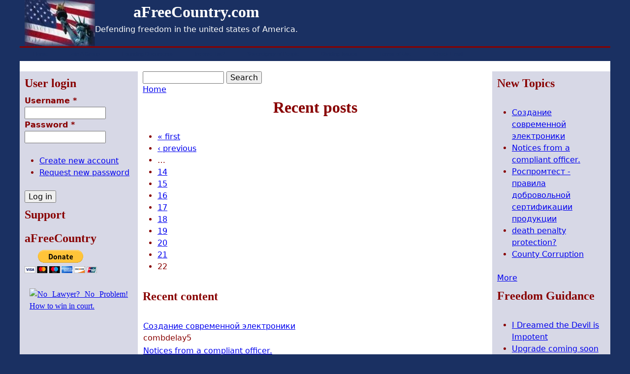

--- FILE ---
content_type: text/html; charset=utf-8
request_url: https://afreecountry.com/?q=tracker&page=105&order=type&sort=desc
body_size: 8189
content:
<!DOCTYPE html>
<!--[if IEMobile 7]><html class="iem7"  lang="en" dir="ltr"><![endif]-->
<!--[if lte IE 6]><html class="lt-ie9 lt-ie8 lt-ie7"  lang="en" dir="ltr"><![endif]-->
<!--[if (IE 7)&(!IEMobile)]><html class="lt-ie9 lt-ie8"  lang="en" dir="ltr"><![endif]-->
<!--[if IE 8]><html class="lt-ie9"  lang="en" dir="ltr"><![endif]-->
<!--[if (gte IE 9)|(gt IEMobile 7)]><!--><html  lang="en" dir="ltr" prefix="content: http://purl.org/rss/1.0/modules/content/ dc: http://purl.org/dc/terms/ foaf: http://xmlns.com/foaf/0.1/ og: http://ogp.me/ns# rdfs: http://www.w3.org/2000/01/rdf-schema# sioc: http://rdfs.org/sioc/ns# sioct: http://rdfs.org/sioc/types# skos: http://www.w3.org/2004/02/skos/core# xsd: http://www.w3.org/2001/XMLSchema#"><!--<![endif]-->

<head>
  <meta charset="utf-8" />
<meta name="Generator" content="Drupal 7 (http://drupal.org)" />
<link rel="shortcut icon" href="https://afreecountry.com/sites/all/themes/afreecountry/favicon.ico" type="image/vnd.microsoft.icon" />
  <title>Recent posts | aFreeCountry.com</title>

      <meta name="MobileOptimized" content="width">
    <meta name="HandheldFriendly" content="true">
    <meta name="viewport" content="width=device-width">
    <!--[if IEMobile]><meta http-equiv="cleartype" content="on"><![endif]-->

  <link type="text/css" rel="stylesheet" href="https://afreecountry.com/sites/default/files/css/css_lQaZfjVpwP_oGNqdtWCSpJT1EMqXdMiU84ekLLxQnc4.css" media="all" />
<link type="text/css" rel="stylesheet" href="https://afreecountry.com/sites/default/files/css/css_3UkXVU0JEAyEs6RixXOrQy5tfBTN6r_v0aHlQcT3_ec.css" media="all" />
<link type="text/css" rel="stylesheet" href="https://afreecountry.com/sites/default/files/css/css_SFX1fi7UPKD2TEH5fDdMgePIxJhg8CiltycHpsUM31s.css" media="all" />
<link type="text/css" rel="stylesheet" href="https://afreecountry.com/sites/default/files/css/css_enpftdPcK-T42plPvpwyD6IgWI6B_89cr8DmXMlQMGA.css" media="all" />
  <script src="https://afreecountry.com/sites/default/files/js/js_YD9ro0PAqY25gGWrTki6TjRUG8TdokmmxjfqpNNfzVU.js"></script>
<script src="https://afreecountry.com/sites/default/files/js/js_uW8I0m_XnhGil6Xw4D1_t-ELzO2MdE51btIdJVvccgI.js"></script>
<script src="https://afreecountry.com/sites/default/files/js/js_-RlVgLi-wPBK8DixUaHN1Bgcineti-Z4yoFsB6kfmig.js"></script>
<script src="https://www.googletagmanager.com/gtag/js?id=UA-54375710-1"></script>
<script>window.dataLayer = window.dataLayer || [];function gtag(){dataLayer.push(arguments)};gtag("js", new Date());gtag("set", "developer_id.dMDhkMT", true);gtag("config", "UA-54375710-1", {"groups":"default","anonymize_ip":true});</script>
<script>jQuery.extend(Drupal.settings, {"basePath":"\/","pathPrefix":"","setHasJsCookie":0,"ajaxPageState":{"theme":"afreecountry","theme_token":"JiOCH_gvwBKCeIbA50BdC8wgOm5_wsH4sQdPxB1nlP8","js":{"0":1,"misc\/jquery.js":1,"misc\/jquery-extend-3.4.0.js":1,"misc\/jquery-html-prefilter-3.5.0-backport.js":1,"misc\/jquery.once.js":1,"misc\/drupal.js":1,"sites\/all\/modules\/entityreference\/js\/entityreference.js":1,"sites\/all\/modules\/simpleads\/simpleads.js":1,"sites\/all\/modules\/simpleads\/modules\/simpleads_campaigns\/simpleads_campaigns.js":1,"sites\/all\/modules\/ubercart\/uc_file\/uc_file.js":1,"sites\/all\/modules\/cleantalk\/src\/js\/apbct-public.js":1,"sites\/all\/modules\/google_analytics\/googleanalytics.js":1,"https:\/\/www.googletagmanager.com\/gtag\/js?id=UA-54375710-1":1,"1":1},"css":{"modules\/system\/system.base.css":1,"modules\/system\/system.menus.css":1,"modules\/system\/system.messages.css":1,"modules\/system\/system.theme.css":1,"modules\/aggregator\/aggregator.css":1,"modules\/book\/book.css":1,"modules\/comment\/comment.css":1,"sites\/all\/modules\/date\/date_repeat_field\/date_repeat_field.css":1,"modules\/field\/theme\/field.css":1,"sites\/all\/modules\/footnotes\/footnotes.css":1,"modules\/node\/node.css":1,"modules\/poll\/poll.css":1,"modules\/search\/search.css":1,"sites\/all\/modules\/simpleads\/simpleads.css":1,"sites\/all\/modules\/ubercart\/uc_file\/uc_file.css":1,"sites\/all\/modules\/ubercart\/uc_order\/uc_order.css":1,"sites\/all\/modules\/ubercart\/uc_product\/uc_product.css":1,"sites\/all\/modules\/ubercart\/uc_store\/uc_store.css":1,"modules\/user\/user.css":1,"sites\/all\/modules\/youtube\/css\/youtube.css":1,"modules\/forum\/forum.css":1,"sites\/all\/modules\/views\/css\/views.css":1,"sites\/all\/modules\/ckeditor\/css\/ckeditor.css":1,"sites\/all\/modules\/ctools\/css\/ctools.css":1,"sites\/all\/modules\/panels\/css\/panels.css":1,"sites\/all\/modules\/book_made_simple\/book_made_simple.css":1,"sites\/all\/themes\/afreecountry\/system.menus.css":1,"sites\/all\/themes\/afreecountry\/system.messages.css":1,"sites\/all\/themes\/afreecountry\/system.theme.css":1,"sites\/all\/themes\/afreecountry\/css\/styles.css":1}},"simpleads":{"url":{"ckeditor":"\/?q=simpleads\/dashboard\/ckeditor"},"modulepath":"sites\/all\/modules\/simpleads"},"googleanalytics":{"account":["UA-54375710-1"],"trackOutbound":1,"trackMailto":1,"trackDownload":1,"trackDownloadExtensions":"7z|aac|arc|arj|asf|asx|avi|bin|csv|doc(x|m)?|dot(x|m)?|exe|flv|gif|gz|gzip|hqx|jar|jpe?g|js|mp(2|3|4|e?g)|mov(ie)?|msi|msp|pdf|phps|png|ppt(x|m)?|pot(x|m)?|pps(x|m)?|ppam|sld(x|m)?|thmx|qtm?|ra(m|r)?|sea|sit|tar|tgz|torrent|txt|wav|wma|wmv|wpd|xls(x|m|b)?|xlt(x|m)|xlam|xml|z|zip"},"urlIsAjaxTrusted":{"\/?q=tracker\u0026page=105\u0026order=type\u0026sort=desc":true,"\/?q=tracker\u0026destination=tracker%3Fpage%3D105%26order%3Dtype%26sort%3Ddesc":true}});</script>
      <!--[if lt IE 9]>
    <script src="/sites/all/themes/zen/js/html5-respond.js"></script>
    <![endif]-->
  </head>
<body class="html not-front not-logged-in two-sidebars page-tracker section-tracker page-views" >
      <p id="skip-link">
      <a href="#main-menu" class="element-invisible element-focusable">Jump to navigation</a>
    </p>
      
<div id="page">

  <header class="header" id="header" role="banner">

          <a href="/" title="Home" rel="home" class="header__logo" id="logo"><img src="https://afreecountry.com/sites/all/themes/afreecountry/logo.png" alt="Home" class="header__logo-image" /></a>
    
          <div class="header__name-and-slogan" id="name-and-slogan">
                  <h1 class="header__site-name" id="site-name">
            <a href="/" title="Home" class="header__site-link" rel="home"><span>aFreeCountry.com</span></a>
          </h1>
        
                  <div class="header__site-slogan" id="site-slogan">Defending freedom in the united states of America.</div>
              </div>
    
    
    
  </header>

  <div id="main">

    <div id="content" class="column" role="main">
        <div class="region region-highlighted">
    <div id="block-search-form" class="block block-search first last odd" role="search">

      
  <form action="/?q=tracker&amp;page=105&amp;order=type&amp;sort=desc" method="post" id="search-block-form" accept-charset="UTF-8"><div><div class="container-inline">
      <h2 class="element-invisible">Search form</h2>
    <div class="form-item form-type-textfield form-item-search-block-form">
  <label class="element-invisible" for="edit-search-block-form--2">Search </label>
 <input title="Enter the terms you wish to search for." type="text" id="edit-search-block-form--2" name="search_block_form" value="" size="15" maxlength="128" class="form-text" />
</div>
<div class="form-actions form-wrapper" id="edit-actions"><input type="submit" id="edit-submit" name="op" value="Search" class="form-submit" /></div><input type="hidden" name="form_build_id" value="form-rjJ0WWBUOgUKT4wvYbrPjv2lGSZhSqW8MrGcqGIVxyQ" />
<input type="hidden" name="form_id" value="search_block_form" />
</div>
</div></form>
</div>
  </div>
      <nav class="breadcrumb" role="navigation"><h2 class="element-invisible">You are here</h2><ol><li><a href="/">Home</a></li></ol></nav>      <a id="main-content"></a>
                    <h1 class="page__title title" id="page-title">Recent posts</h1>
                                          


<div class="view view-tracker view-id-tracker view-display-id-page view-dom-id-f0db546776959ae37f135ddba9fd7af3">
        
  
  
  
      <h2 class="element-invisible">Pages</h2><div class="item-list"><ul class="pager"><li class="pager-first first"><a title="Go to first page" href="/?q=tracker&amp;order=type&amp;sort=desc">« first</a></li>
<li class="pager-previous"><a title="Go to previous page" href="/?q=tracker&amp;order=type&amp;sort=desc&amp;page=20">‹ previous</a></li>
<li class="pager-ellipsis">…</li>
<li class="pager-item"><a title="Go to page 14" href="/?q=tracker&amp;order=type&amp;sort=desc&amp;page=13">14</a></li>
<li class="pager-item"><a title="Go to page 15" href="/?q=tracker&amp;order=type&amp;sort=desc&amp;page=14">15</a></li>
<li class="pager-item"><a title="Go to page 16" href="/?q=tracker&amp;order=type&amp;sort=desc&amp;page=15">16</a></li>
<li class="pager-item"><a title="Go to page 17" href="/?q=tracker&amp;order=type&amp;sort=desc&amp;page=16">17</a></li>
<li class="pager-item"><a title="Go to page 18" href="/?q=tracker&amp;order=type&amp;sort=desc&amp;page=17">18</a></li>
<li class="pager-item"><a title="Go to page 19" href="/?q=tracker&amp;order=type&amp;sort=desc&amp;page=18">19</a></li>
<li class="pager-item"><a title="Go to page 20" href="/?q=tracker&amp;order=type&amp;sort=desc&amp;page=19">20</a></li>
<li class="pager-item"><a title="Go to page 21" href="/?q=tracker&amp;order=type&amp;sort=desc&amp;page=20">21</a></li>
<li class="pager-current last">22</li>
</ul></div>  
  
  
  
  
</div><div id="block-node-recent" class="block block-node last even" role="navigation">

        <h2 class="block__title block-title">Recent content</h2>
    
  <table>
<tbody>
 <tr class="odd"><td class="title-author"><div class="node-title"><a href="/?q=node/4841">Создание современной электроники</a></div><div class="node-author"><span class="username" xml:lang="" about="/?q=user/9050" typeof="sioc:UserAccount" property="foaf:name" datatype="">combdelay5</span></div></td><td class="edit"></td><td class="delete"></td> </tr>
 <tr class="even"><td class="title-author"><div class="node-title"><a href="/?q=node/4840">Notices from a compliant officer.</a></div><div class="node-author"><span class="username" xml:lang="" about="/?q=user/9048" typeof="sioc:UserAccount" property="foaf:name" datatype="">buddy</span></div></td><td class="edit"></td><td class="delete"></td> </tr>
 <tr class="odd"><td class="title-author"><div class="node-title"><a href="/?q=node/4839">Роспромтест - правила добровольной сертификации продукции</a></div><div class="node-author"><span class="username" xml:lang="" about="/?q=user/9047" typeof="sioc:UserAccount" property="foaf:name" datatype="">silentchoose</span></div></td><td class="edit"></td><td class="delete"></td> </tr>
 <tr class="even"><td class="title-author"><div class="node-title"><a href="/?q=amendment">Constitutional Amendments and the 16th Amendment</a></div><div class="node-author"><span class="username" xml:lang="" about="/?q=user/1" typeof="sioc:UserAccount" property="foaf:name" datatype="">M. R. Hamilton</span></div></td><td class="edit"></td><td class="delete"></td> </tr>
 <tr class="odd"><td class="title-author"><div class="node-title"><a href="/?q=caseref">Court Decisions and Legal Reference</a></div><div class="node-author"><span class="username" xml:lang="" about="/?q=user/1" typeof="sioc:UserAccount" property="foaf:name" datatype="">M. R. Hamilton</span></div></td><td class="edit"></td><td class="delete"></td> </tr>
 <tr class="even"><td class="title-author"><div class="node-title"><a href="/?q=node/4835">death penalty protection?</a></div><div class="node-author"><span class="username" xml:lang="" about="/?q=user/437" typeof="sioc:UserAccount" property="foaf:name" datatype="">frisbee101</span></div></td><td class="edit"></td><td class="delete"></td> </tr>
 <tr class="odd"><td class="title-author"><div class="node-title"><a href="/?q=node/4810">County Corruption</a></div><div class="node-author"><span class="username" xml:lang="" about="/?q=user/2153" typeof="sioc:UserAccount" property="foaf:name" datatype="">RICHARD HH</span></div></td><td class="edit"></td><td class="delete"></td> </tr>
 <tr class="even"><td class="title-author"><div class="node-title"><a href="/?q=node/1652">MyPatriotSupply</a></div><div class="node-author"><span class="username" xml:lang="" typeof="sioc:UserAccount" property="foaf:name" datatype="">Anonymous</span></div></td><td class="edit"></td><td class="delete"></td> </tr>
 <tr class="odd"><td class="title-author"><div class="node-title"><a href="/?q=UCC_3-402">Courts only conduct commercial transaction</a></div><div class="node-author"><span class="username" xml:lang="" about="/?q=user/1" typeof="sioc:UserAccount" property="foaf:name" datatype="">M. R. Hamilton</span></div></td><td class="edit"></td><td class="delete"></td> </tr>
 <tr class="even"><td class="title-author"><div class="node-title"><a href="/?q=dues">Membership Dues</a></div><div class="node-author"><span class="username" xml:lang="" about="/?q=user/1" typeof="sioc:UserAccount" property="foaf:name" datatype="">M. R. Hamilton</span></div></td><td class="edit"></td><td class="delete"></td> </tr>
</tbody>
</table>

</div>
          </div>

    <div id="navigation">

              <nav id="main-menu" role="navigation" tabindex="-1">
          <ul class="menu"><li class="menu__item is-expanded first expanded"><a href="/" title="" class="menu__link">Home</a><ul class="menu"><li class="menu__item is-leaf first leaf"><a href="/?q=orgbrief" class="menu__link">About Us</a></li>
<li class="menu__item is-leaf leaf"><a href="/?q=definitions" class="menu__link">Definitions</a></li>
<li class="menu__item is-leaf leaf"><a href="/?q=non-citizen" title="Directions on how to obtain a non-citizen national U. S. passport." class="menu__link">Non-citizen National Passport</a></li>
<li class="menu__item is-leaf leaf"><a href="/?q=node/124" title="If you have trouble registering." class="menu__link">Trouble Registering</a></li>
<li class="menu__item is-leaf leaf"><a href="/?q=patriot" title="A clarification of patriotism." class="menu__link">What is a Patriot?</a></li>
<li class="menu__item is-collapsed collapsed"><a href="/?q=dues" title="Dues are required to access our help forums." class="menu__link">Member Dues</a></li>
<li class="menu__item is-leaf leaf"><a href="/?q=AttachFiles" title="How to attach files to a topic or comment." class="menu__link">Attach Files to Topic</a></li>
<li class="menu__item is-leaf last leaf"><a href="/?q=new-users" title="Must read for all new users in the forums." class="menu__link">NEW USERS READ How to Use These Forum</a></li>
</ul></li>
<li class="menu__item is-expanded expanded"><a href="/?q=node/100" title="Create of join a group or grand jury on aFreeCountry.com." class="menu__link">Join A Group</a><ul class="menu"><li class="menu__item is-leaf first leaf"><a href="/?q=rules" title="Rules by which members must abide." class="menu__link">Rules of Engagement for APP</a></li>
<li class="menu__item is-leaf last leaf"><a href="/?q=node/131" title="Group discussion of free ideas." class="menu__link">Freedom Group</a></li>
</ul></li>
<li class="menu__item is-expanded expanded"><a href="/?q=legalindex" title="" class="menu__link">Founding Documents</a><ul class="menu"><li class="menu__item is-leaf first leaf"><a href="/?q=amendments" class="menu__link">Amendments to the US Constitution</a></li>
<li class="menu__item is-leaf leaf"><a href="/?q=decofind" class="menu__link">Declaration of Independence</a></li>
<li class="menu__item is-leaf leaf"><a href="/?q=mortgages-are-fake" title="This is the full text of First National Bank of Montgomery v. Jerome Daly wherein the bank testified that it does not actually lend money when lending mortgages. This is why every mortgage granted by a home owner is not a debt owed to the bank." class="menu__link">Mortgages are Fake</a></li>
<li class="menu__item is-leaf leaf"><a href="/?q=bill_of_rights" title="" class="menu__link">The Bill of Rights</a></li>
<li class="menu__item is-leaf leaf"><a href="/?q=us_constitution" title="The US Constitution in all its glory." class="menu__link">The Constitution for The United States of American</a></li>
<li class="menu__item is-leaf leaf"><a href="/?q=upu" class="menu__link">Universal Postal Union - A Detailed History</a></li>
<li class="menu__item is-leaf last leaf"><a href="/?q=useful-statutes" title="Code that may be used to show support that a public servant has exceeded his jurisdiction." class="menu__link">Useful Statutes or Code</a></li>
</ul></li>
<li class="menu__item is-expanded expanded"><a href="/?q=inctax" title="To pay or not to pay?" class="menu__link">Income Tax?</a><ul class="menu"><li class="menu__item is-leaf first leaf"><a href="/?q=NotLaw" title="Title 26 section stating Title 26 is not law." class="menu__link">Title 26 Is NOT Law</a></li>
<li class="menu__item is-collapsed collapsed"><a href="/?q=best_business" title="Best form of business to have." class="menu__link">Best Form of Business</a></li>
<li class="menu__item is-leaf leaf"><a href="/?q=caseref" class="menu__link">Case Law</a></li>
<li class="menu__item is-leaf leaf"><a href="/?q=christian_oaths" title="An explanation of how signing an IRS form is swearing an oath." class="menu__link">Christians Don&#039;t Pay Tax</a></li>
<li class="menu__item is-leaf leaf"><a href="/?q=income" class="menu__link">Definition of Income</a></li>
<li class="menu__item is-leaf leaf"><a href="/?q=obamacare" title="Why Obamacare is not law." class="menu__link">Obamacare Has No Authority</a></li>
<li class="menu__item is-collapsed collapsed"><a href="/?q=sovereign" class="menu__link">Supreme Court Rules Two United States</a></li>
<li class="menu__item is-leaf leaf"><a href="/?q=capital" class="menu__link">What is Capital Gains?</a></li>
<li class="menu__item is-leaf leaf"><a href="/?q=UnitedStates" title="The definition of the United States as provided by Title 26, the income tax code." class="menu__link">Where is the &quot;United States&quot;</a></li>
<li class="menu__item is-leaf leaf"><a href="/?q=taxpayer" title="A discussion of what a tax payer under income tax law is." class="menu__link">Am I a Taxpayer?</a></li>
<li class="menu__item is-leaf leaf"><a href="/?q=beat-the-irs" title="How the IRS wins in court and how to stop it." class="menu__link">Beat IRS In Court</a></li>
<li class="menu__item is-leaf leaf"><a href="/?q=amendment" title="What the 16th amendement did." class="menu__link">The 16th Amendment</a></li>
<li class="menu__item is-leaf last leaf"><a href="/?q=1040" class="menu__link">1040 Checkmate?</a></li>
</ul></li>
<li class="menu__item is-expanded expanded"><a href="/?q=sovereignty" title="An explanation of what it means to be a sovereign." class="menu__link">Sovereignty of People</a><ul class="menu"><li class="menu__item is-expanded first expanded"><a href="/?q=jurisdiction" title="Why you should always challenge jurisdiction when pulled into court." class="menu__link">Challenge Jurisdiction</a><ul class="menu"><li class="menu__item is-leaf first leaf"><a href="/?q=court" title="Explanation about common law court of court of record." class="menu__link">Court of Record</a></li>
<li class="menu__item is-leaf leaf"><a href="/?q=government_corporations" class="menu__link">Government Corporations</a></li>
<li class="menu__item is-leaf leaf"><a href="/?q=people" title="An explanation of what a US person is." class="menu__link">What is a US Person?</a></li>
<li class="menu__item is-leaf last leaf"><a href="/?q=one-nation" title="An explanation about one nation." class="menu__link">One Nation Under God</a></li>
</ul></li>
<li class="menu__item is-leaf leaf"><a href="/?q=cut-size-of-government" title="How to cut the size of government in less than four years." class="menu__link">Cut Government</a></li>
<li class="menu__item is-leaf leaf"><a href="/?q=presumptions" title="These are the twelve presumption that the Bar guild presumes about you if you do not rebut them." class="menu__link">The Twelve Presumptions that Must be Rebutted</a></li>
<li class="menu__item is-collapsed collapsed"><a href="/?q=common-law" title="An explanation of common law." class="menu__link">What is Common Law?</a></li>
<li class="menu__item is-leaf leaf"><a href="/?q=marshals" title="A description of exactly what the continental Marshals are and who they serve." class="menu__link">continenal Marshals</a></li>
<li class="menu__item is-collapsed collapsed"><a href="/?q=citizen" title="Description of the difference of people and citizens in a republic." class="menu__link">Are You A People or Citizen?</a></li>
<li class="menu__item is-leaf leaf"><a href="/?q=magna_carta_52_61" title="the articles of magna carta affecting the common law grand jury." class="menu__link">Magna Carta &amp; Grand Juries</a></li>
<li class="menu__item is-leaf leaf"><a href="/?q=schools" class="menu__link">Government Run Schools</a></li>
<li class="menu__item is-leaf last leaf"><a href="/?q=united-states" title="The purpose of the terminology &quot;these united states&quot;." class="menu__link">these united states</a></li>
</ul></li>
<li class="menu__item is-expanded expanded"><a href="/?q=node/17" title="" class="menu__link">Dividing Issues</a><ul class="menu"><li class="menu__item is-leaf first leaf"><a href="/?q=node/27" class="menu__link">Religion, Christianity and Libertarianism</a></li>
<li class="menu__item is-expanded expanded"><a href="/?q=ecomomics" title="An explanation about how banks control the economy." class="menu__link">Economics</a><ul class="menu"><li class="menu__item is-leaf first leaf"><a href="/?q=nomoregold" class="menu__link">US Currency Not Real Money</a></li>
<li class="menu__item is-leaf leaf"><a href="/?q=flat_tax" title="The national flat sale tax proposed by some is not Constitutional." class="menu__link">Flat Tax Not Constitutional</a></li>
<li class="menu__item is-leaf last leaf"><a href="/?q=minwage" class="menu__link">Minimum Wage</a></li>
</ul></li>
<li class="menu__item is-collapsed collapsed"><a href="/?q=affact" class="menu__link">Affirmative Action</a></li>
<li class="menu__item is-leaf last leaf"><a href="/?q=node/28" class="menu__link">The War on Drugs</a></li>
</ul></li>
<li class="menu__item is-collapsed collapsed"><a href="/?q=tos" title="These are the terms of use for participating in the community at aFreeCountry.com." class="menu__link">Terms of Use</a></li>
<li class="menu__item is-leaf last leaf"><a href="https://webmail.afreecountry.com/login.php" title="Check Your email on via your browser for afreecountry." class="menu__link">Check Email</a></li>
</ul>        </nav>
      
      
    </div>

    
          <aside class="sidebars">
          <section class="region region-sidebar-first column sidebar">
    <div id="block-user-login" class="block block-user first odd" role="form">

        <h2 class="block__title block-title">User login</h2>
    
  <form action="/?q=tracker&amp;destination=tracker%3Fpage%3D105%26order%3Dtype%26sort%3Ddesc" method="post" id="user-login-form" accept-charset="UTF-8"><div><div class="form-item form-type-textfield form-item-name">
  <label for="edit-name">Username <span class="form-required" title="This field is required.">*</span></label>
 <input type="text" id="edit-name" name="name" value="" size="15" maxlength="60" class="form-text required" />
</div>
<div class="form-item form-type-password form-item-pass">
  <label for="edit-pass">Password <span class="form-required" title="This field is required.">*</span></label>
 <input type="password" id="edit-pass" name="pass" size="15" maxlength="128" class="form-text required" />
</div>
<div class="item-list"><ul><li class="first"><a href="/?q=user/register" title="Create a new user account.">Create new account</a></li>
<li class="last"><a href="/?q=user/password" title="Request new password via e-mail.">Request new password</a></li>
</ul></div><input type="hidden" name="form_build_id" value="form-N-vtWdASwoJME_p60nKsr-RIM5yqhD7nJhTRnNQqY90" />
<input type="hidden" name="form_id" value="user_login_block" />
<div class="form-actions form-wrapper" id="edit-actions--2"><input type="submit" id="edit-submit--2" name="op" value="Log in" class="form-submit" /></div></div></form>
</div>
<div id="block-block-1" class="block block-block even">

        <h2 class="block__title block-title">Support aFreeCountry</h2>
    
  <form action="https://www.paypal.com/cgi-bin/webscr" method="post" target="_top"><input name="cmd" type="hidden" value="_s-xclick" /><input name="hosted_button_id" type="hidden" value="MQTPTZGB5DM9W" /><input alt="Donate with PayPal button" name="submit" src="https://www.paypalobjects.com/en_US/i/btn/btn_donateCC_LG.gif" type="image" /><img alt="" src="https://www.paypal.com/en_US/i/scr/pixel.gif" style="height:1px; width:1px" /></form>
<p><a href="http://www.howtowinincourt.com/?refercode=HM0034" target="_blank"><img alt="No Lawyer? No Problem! How to win in court." dir="ltr" id="HowToWinSm01" src="../images/bookshelfSm.png" style="border-style:solid; border-width:0px; display:block; height:159px; margin-left:auto; margin-right:auto; width:200px" /></a></p>

</div>
<div id="block-system-navigation" class="block block-system block-menu odd" role="navigation">

        <h2 class="block__title block-title">Navigation</h2>
    
  <ul class="menu"><li class="menu__item is-collapsed first collapsed"><a href="/?q=forum" class="menu__link">Forums</a></li>
<li class="menu__item is-leaf is-active-trail leaf active-trail"><a href="/?q=tracker" class="menu__link is-active-trail active-trail active">Recent posts</a></li>
<li class="menu__item is-leaf last leaf"><a href="/?q=cart" title="View/modify the contents of your shopping cart or proceed to checkout." class="menu__link">Shopping cart</a></li>
</ul>
</div>
<div id="block-user-online" class="block block-user even" role="complementary">

        <h2 class="block__title block-title">Who's online</h2>
    
  <p>There are currently 0 users online.</p>
</div>
<div id="block-node-syndicate" class="block block-node odd" role="complementary">

        <h2 class="block__title block-title">Syndicate</h2>
    
  <a href="/?q=rss.xml" class="feed-icon" title="Subscribe to Syndicate"><img typeof="foaf:Image" src="https://afreecountry.com/misc/feed.png" width="16" height="16" alt="Subscribe to Syndicate" /></a>
</div>
<div id="block-user-new" class="block block-user last even" role="complementary">

        <h2 class="block__title block-title">Who's new</h2>
    
  <div class="item-list"><ul><li class="first"><span class="username" xml:lang="" about="/?q=user/9050" typeof="sioc:UserAccount" property="foaf:name" datatype="">combdelay5</span></li>
<li><span class="username" xml:lang="" about="/?q=user/9048" typeof="sioc:UserAccount" property="foaf:name" datatype="">buddy</span></li>
<li><span class="username" xml:lang="" about="/?q=user/9047" typeof="sioc:UserAccount" property="foaf:name" datatype="">silentchoose</span></li>
<li><span class="username" xml:lang="" about="/?q=user/8912" typeof="sioc:UserAccount" property="foaf:name" datatype="">Michealmyday</span></li>
<li class="last"><span class="username" xml:lang="" about="/?q=user/8554" typeof="sioc:UserAccount" property="foaf:name" datatype="">Blomblobbok</span></li>
</ul></div>
</div>
  </section>
          <section class="region region-sidebar-second column sidebar">
    <div id="block-forum-new" class="block block-forum first odd" role="navigation">

        <h2 class="block__title block-title">New Topics</h2>
    
  <div class="item-list"><ul><li class="first"><a href="/?q=node/4841">Создание современной электроники</a></li>
<li><a href="/?q=node/4840">Notices from a compliant officer.</a></li>
<li><a href="/?q=node/4839">Роспромтест - правила добровольной сертификации продукции</a></li>
<li><a href="/?q=node/4835" title="2 comments">death penalty protection?</a></li>
<li class="last"><a href="/?q=node/4810" title="5 comments">County Corruption</a></li>
</ul></div><div class="more-link"><a href="/?q=forum" title="Read the latest forum topics.">More</a></div>
</div>
<div id="block-simpleads-ad-groups-221" class="block block-simpleads first odd">

      
  <div class="header">
  <div class="ad-link"></div>
</div>
<div class="adslist">
  <script type="text/javascript">
    _simpelads_load('.simpleads-221', 221, 4);
  </script>
    <div class="simpleads-221"></div>

    
</div>

</div>
<div id="block-blog-recent" class="block block-blog even" role="navigation">

        <h2 class="block__title block-title">Freedom Guidance</h2>
    
  <div class="item-list"><ul><li class="first"><a href="/?q=ImpotentDevil">I Dreamed the Devil is Impotent</a></li>
<li><a href="/?q=node/1741">Upgrade coming soon</a></li>
<li><a href="/?q=node/1740">America; Freedom to Fascism</a></li>
<li><a href="/?q=node/1719">What Biden used to say before he was being paid by Soros</a></li>
<li class="last"><a href="/?q=node/1712">Horrific Consequences About to Hit Home</a></li>
</ul></div><div class="more-link"><a href="/?q=blog" title="Read the latest blog entries.">More</a></div>
</div>
<div id="block-comment-recent" class="block block-comment last odd" role="navigation">

        <h2 class="block__title block-title">Recent comments</h2>
    
  <div class="item-list"><ul><li class="first"><a href="/?q=comment/3919#comment-3919">yes, we definitely want this</a>&nbsp;<span>1 week 1 day ago</span></li>
<li><a href="/?q=comment/3918#comment-3918">A non-jury trial is not common law without a counterclaim</a>&nbsp;<span>1 week 2 days ago</span></li>
<li><a href="/?q=comment/3917#comment-3917">This is too much work.</a>&nbsp;<span>1 week 2 days ago</span></li>
<li><a href="/?q=comment/3916#comment-3916">Never believe a thing from Anna</a>&nbsp;<span>1 week 2 days ago</span></li>
<li class="last"><a href="/?q=comment/3915#comment-3915">This is all you need to never pay a ticket again.</a>&nbsp;<span>1 week 2 days ago</span></li>
</ul></div>
</div>
  </section>
      </aside>
    
  </div>

  
</div>

  <div class="region region-bottom">
    <div id="block-book-navigation" class="block block-book first last odd" role="navigation">

        <h2 class="block__title block-title">Book navigation</h2>
    
    <div id="book-block-menu-68" class="book-block-menu">
    <ul class="menu"><li class="menu__item is-collapsed first last collapsed"><a href="/?q=Training-Manual-Citizenship" class="menu__link">TRAINING MANUAL  WAR DEPARTMENT CITIZENSHIP</a></li>
</ul>  </div>

</div>
  </div>
  <script>ctSetCookie("ct_check_js", "07019dab67c86047835bd88d38076676", "0");</script>
</body>
</html>
